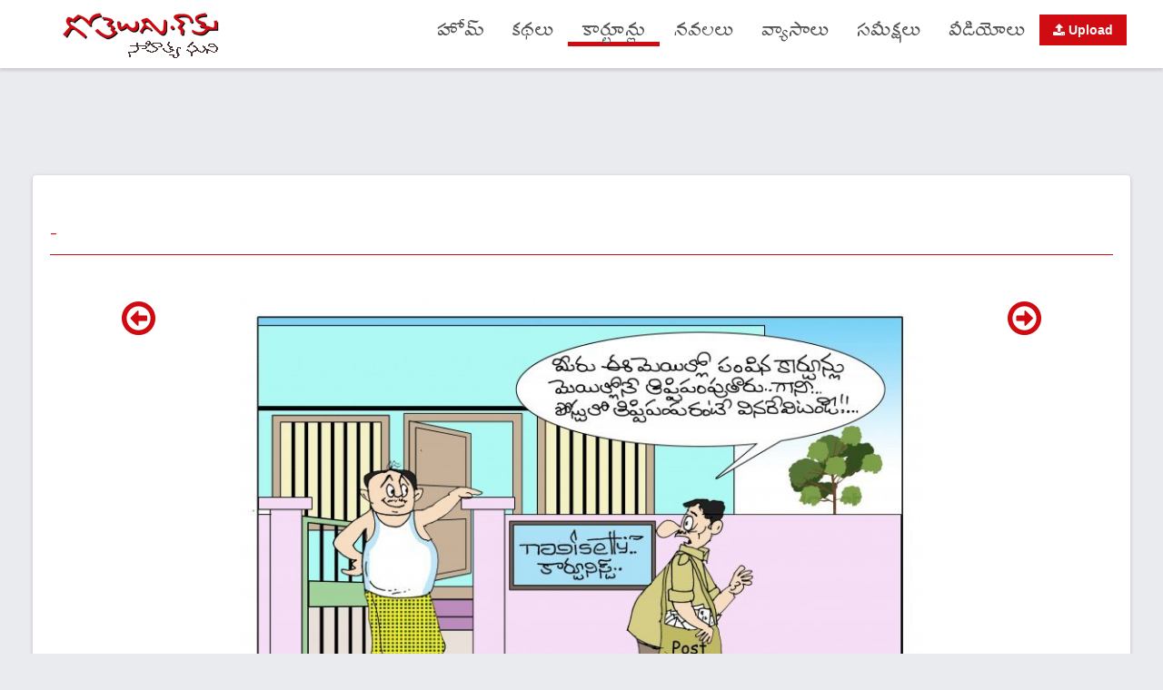

--- FILE ---
content_type: text/html; charset=UTF-8
request_url: https://www.gotelugu.com/cartoons/view/7394/nagisetty-return-of-cartoon
body_size: 5474
content:
<!DOCTYPE html>
<!--[if lt IE 7]>      <html class="no-js lt-ie9 lt-ie8 lt-ie7"> <![endif]-->
<!--[if IE 7]>         <html class="no-js lt-ie9 lt-ie8"> <![endif]-->
<!--[if IE 8]>         <html class="no-js lt-ie9"> <![endif]-->
<!--[if gt IE 8]><!--> 
<html class="no-js"> <!--<![endif]-->
    <head>

        <title>Gotelugu | Nagisetty Return of cartoon | Telugu Fun Cartoons | Comedy Cartoons | Caricature | Art</title>
        <meta name="description" content="Gotelugu provides free weekly cartoons, it is having hand sketched cartoons and caricatures, based on National, Regional, events and non-events" />
        <meta name="keywords" content="Funny Cartoons, Free weekly cartoons, hand sketched cartoons, Caricatures, Comic strip, Political cartoons, Movie comedy cartoons, Popular cartoons" />
        <meta name="google-site-verification" content="00X3il0Z4DGffLmwA4tFrNDty_OAV_HLSpXNcGFhcxY" />
        <meta name="msvalidate.01" content="C0502D9232BAB35BC620CB58E4CC5D65" />
        <meta name="alexaVerifyID" content="P_wgovbvzW03tbK3xsaQhYCkRLQ" />


        <meta name="googlebot" content="index, follow" />
        <meta name="robots" content="index, follow" />
        <meta name="rating" content="General" />
        <meta name="distribution" content="global" />
        <meta name="author" content="https://www.gotelugu.com/" />
        <meta http-equiv="Content-Type" content="text/html;charset=utf-8" />
        <meta http-equiv="X-UA-Compatible" content="IE=edge" />

		

        <meta charset="utf-8">
        <meta name="viewport" content="width=device-width, initial-scale=1">

        <meta property="og:title" content="Gotelugu | Nagisetty Return of cartoon | Telugu Fun Cartoons | Comedy Cartoons | Caricature | Art"/>
        <meta property="og:type" content="website"/>
        <meta property="og:url" content="https://www.gotelugu.com/cartoons/view/7394/nagisetty-return-of-cartoon"/>
        <meta property="og:image" content="https://www.gotelugu.com/godata/cartoons/big/202301/return of mailed cartoons_1674203154.jpg"/>
        <meta property="og:site_name" content="https://www.gotelugu.com"/>
        <meta property="og:description" content="Gotelugu provides free weekly cartoons, it is having hand sketched cartoons and caricatures, based on National, Regional, events and non-events"/>
        <meta property="fb:app_id" content="136120393224414"/>
        <link rel="image_src" href="https://www.gotelugu.com/godata/cartoons/big/202301/return of mailed cartoons_1674203154.jpg" />
        <meta property="fb:pages" content="127270310776385" />


        <link href='https://fonts.googleapis.com/css?family=Mallanna|Suravaram' rel='stylesheet' type='text/css'>
        

        <!-- Place favicon.ico and apple-touch-icon.png in the root directory -->
        <link rel='icon' href='https://www.gotelugu.com/favicon.ico' type='image/x-icon' />
        <link rel="Shortcut Icon" href="https://www.gotelugu.com/favicon.ico" type="image/x-icon" />

        <link rel="stylesheet" href="https://www.gotelugu.com/css/font-awesome.min.css">
        <link rel="stylesheet" href="https://www.gotelugu.com/css/normalize.css">
        <link rel="stylesheet" href="https://www.gotelugu.com/js/flexslider/flexslider.css">
        <link rel="stylesheet" href="https://www.gotelugu.com/css/basic-style.css?i=123">
        
        <script src="https://ajax.googleapis.com/ajax/libs/jquery/1/jquery.min.js"></script>


		<script async type="application/javascript" src="https://news.google.com/swg/js/v1/swg-basic.js"></script>
		<script>
		  (self.SWG_BASIC = self.SWG_BASIC || []).push( basicSubscriptions => {
			basicSubscriptions.init({
			  type: "NewsArticle",
			  isPartOfType: ["Product"],
			  isPartOfProductId: "CAowhPC9DA:openaccess",
			  clientOptions: { theme: "light", lang: "te" },
			});
		  });
		</script>




        
        <style>


.uploadBtn a{background-color: #D00B12 !important; color:#FFF !important; font-family:Tahoma, sans-serif !important; font-size:1em !important; font-weight:bold;}
.btn{ padding: 15px 32px; text-align: center; text-decoration: none; display: inline-block; font-size: 1.2em; border-radius:30px;color: white;}
.btnUpload{background-color: #D00B12; border-color:#D00B12;}


		</style>
     
    </head>
    <body>


<div id="fb-root"></div>
<script async defer crossorigin="anonymous" src="https://connect.facebook.net/en_US/sdk.js#xfbml=1&version=v24.0&appId=136120393224414"></script>

    

<div class="clearfix headerdiv">
    <header class="clearfix" style=" width:100%; max-width:1200px; margin: 0 auto;">
		       
        <div id="banner">        
        	<div id="logo"><a href="https://www.gotelugu.com/index.php"><img src="https://www.gotelugu.com/assets/img/logo.png" alt=""></a></div> 
        </div>
		<nav id="topnav" role="navigation">
            <div class="menu-toggle"><span></span><span></span><span></span></div>
            <ul class="srt-menu" id="menu-main-navigation">
              <li class=""><a href="https://www.gotelugu.com/index.php">హోమ్</a></li>
              <li class=""><a href="https://www.gotelugu.com/telugustories/list/1">కథలు</a></li>
              <li class="current"><a href="https://www.gotelugu.com/cartoons/list/1">కార్టూన్లు</a></li>
              <li class=""><a href="https://www.gotelugu.com/teluguserials/list/1">నవలలు</a></li>
              <li class=""><a href="https://www.gotelugu.com/teluguarticles/list/1">వ్యాసాలు</a></li>
              <li class=""><a href="https://www.gotelugu.com/telugureviews/list/1">సమీక్షలు</a></li>             
              <li class=""><a href="https://videos.gotelugu.com" target="_blank">వీడియోలు</a></li>
              <li class="uploadBtn"><a href="https://www.gotelugu.com/upload.php"><i class="fa fa-upload"></i> Upload</a></li>
            </ul>
		</nav>        

        
        
  
    </header><!-- end header -->
    </div>
    <div id="main" class="wrapper txtcenter"><table width="100%" border="0" cellspacing="0" cellpadding="0" align="center">    
	<tr>
		<td  align="center" valign="middle" height="10">
        
                
        <script async src="https://pagead2.googlesyndication.com/pagead/js/adsbygoogle.js"></script>
<!-- Gotelugu Bottom728 -->
<ins class="adsbygoogle"
     style="display:inline-block;width:728px;height:90px"
     data-ad-client="ca-pub-3581689976019199"
     data-ad-slot="2294976413"></ins>
<script>
     (adsbygoogle = window.adsbygoogle || []).push({});
</script>

        		
			



        </td>
    </tr>
</table>

</div>

<style>
.story-title{ border-bottom:1px solid #d00a11; font-size:2.0em; color:#d00a11; padding-left:0px; padding-top:5px; }
.story-title .author{ font-size:0.8em; color:#555555;}
.story-content{ font-size:1.4em !important; line-height:180%;}
.viewmore{ float:right; font-size:0.8em}
</style>

<!-- main content area -->   
<div id="main" class="wrapper">
	<section id="content" class="wide-content">
    	<div class="row divborder" style="padding-top:20px;">
        	<div class="grid_12">
            	<h1 class="story-title">
					 - <span class="author"></span>
                    
                </h1>
                <div class="grid_12 clearfix" style="">
                	<div class="fb-like" data-href="https://www.gotelugu.com/cartoons/view/7394/nagisetty-return-of-cartoon" data-width="" data-layout="button_count" data-action="like" data-size="large" data-share="true" style=" width:100%; text-align:right; float:left; padding-bottom:10px;"></div>
                </div>    
                <div class="grid_2 txtcenter">
                	                    <span class="navbuttons"><a href="https://www.gotelugu.com/cartoons/view/7393/" title="మురుకు"><i class="fa fa-arrow-circle-o-left" style="font-size:3em;"></i></a></span>
                    				</div>
                <div class="grid_8 txtcenter">
					<a href="https://www.gotelugu.com/cartoons/view/7395/"><img src="https://www.gotelugu.com/godata/cartoons/big/202301/return of mailed cartoons_1674203154.jpg" border="0"  alt="Nagisetty Return of cartoon" title="Nagisetty Return of cartoon" class="boxshadow" /></a>
                    Nagisetty Return of cartoon                </div>
                <div class="grid_2 txtcenter">
                	                    <span class="navbuttons"><a href="https://www.gotelugu.com/cartoons/view/7395/" title="కొత్త  భిక్షగాడు  పొద్దెరగడు"><i class="fa fa-arrow-circle-o-right" style="font-size:3em;"></i></a></span>
                    				</div>
                    
                    
                
                <div class="grid_12"> 
                    <div class="fb-comments" data-href="https://www.gotelugu.com/cartoons/view/7394/nagisetty-return-of-cartoon" data-width="700" data-num-posts="7"></div>
                </div>
                
                                
                
            
            </div>
        	<div class="grid_12">
            	<h1 class="first-header" style="margin-bottom:10px;"><span class="title">మరిన్ని కార్టూన్లు</span><span class="viewmore"><a href="https://www.gotelugu.com/telugucartoons/list/1"><img src="https://www.gotelugu.com/images/morecartoons1.jpg" style="height:30px !important" /></a></span></h1>
                <div class="grid_12">
                	                        <div class="grid_3">
                        	<div class="divborder txtcenter">
                                <a href="https://www.gotelugu.com/cartoons/view/8309/"><img src="https://www.gotelugu.com/godata/cartoons/thumbs/202601/sketch1768828980851_1769167703.jpg"  alt="ముస్తాబు" title="ముస్తాబు"  border="0"></a>
                                <div class="slider-title">
                                    <h5 style="text-align:center"><a href="https://www.gotelugu.com/cartoons/view/8309/">ముస్తాబు</a></h5>                                </div>
                            </div>
                        </div>	                    
                                            <div class="grid_3">
                        	<div class="divborder txtcenter">
                                <a href="https://www.gotelugu.com/cartoons/view/8308/not-nobel-price-hot-rice"><img src="https://www.gotelugu.com/godata/cartoons/thumbs/202601/begging not for awards_1769235405.jpg"  alt="not nobel price - hot rice" title="not nobel price - hot rice"  border="0"></a>
                                <div class="slider-title">
                                    <h5 style="text-align:center"><a href="https://www.gotelugu.com/cartoons/view/8308/not-nobel-price-hot-rice">not nobel price - hot rice</a></h5>                                </div>
                            </div>
                        </div>	                    
                                            <div class="grid_3">
                        	<div class="divborder txtcenter">
                                <a href="https://www.gotelugu.com/cartoons/view/8307/"><img src="https://www.gotelugu.com/godata/cartoons/thumbs/202601/Untitled_Artwork_1769072142.jpg"  alt="హిప్నాటిజం!!" title="హిప్నాటిజం!!"  border="0"></a>
                                <div class="slider-title">
                                    <h5 style="text-align:center"><a href="https://www.gotelugu.com/cartoons/view/8307/">హిప్నాటిజం!!</a></h5>                                </div>
                            </div>
                        </div>	                    
                                            <div class="grid_3">
                        	<div class="divborder txtcenter">
                                <a href="https://www.gotelugu.com/cartoons/view/8306/"><img src="https://www.gotelugu.com/godata/cartoons/thumbs/202601/Untitled_Artwork_1769072020.jpg"  alt="రీల్స్!!" title="రీల్స్!!"  border="0"></a>
                                <div class="slider-title">
                                    <h5 style="text-align:center"><a href="https://www.gotelugu.com/cartoons/view/8306/">రీల్స్!!</a></h5>                                </div>
                            </div>
                        </div>	                    
                                            <div class="grid_3">
                        	<div class="divborder txtcenter">
                                <a href="https://www.gotelugu.com/cartoons/view/8305/nagisetty-wife-ornaments-husband-arrest"><img src="https://www.gotelugu.com/godata/cartoons/thumbs/202601/Wife Ornaments Husband arrest_1768318671.jpg"  alt="Nagisetty Wife Ornaments Husband Arrest" title="Nagisetty Wife Ornaments Husband Arrest"  border="0"></a>
                                <div class="slider-title">
                                    <h5 style="text-align:center"><a href="https://www.gotelugu.com/cartoons/view/8305/nagisetty-wife-ornaments-husband-arrest">Nagisetty Wife Ornaments Husband Arrest</a></h5>                                </div>
                            </div>
                        </div>	                    
                                            <div class="grid_3">
                        	<div class="divborder txtcenter">
                                <a href="https://www.gotelugu.com/cartoons/view/8304/nagisetty-felicitation-to-unknown-man"><img src="https://www.gotelugu.com/godata/cartoons/thumbs/202601/Felicitation with over garlanding_1768237745.jpg"  alt="Nagisetty Felicitation to unknown man" title="Nagisetty Felicitation to unknown man"  border="0"></a>
                                <div class="slider-title">
                                    <h5 style="text-align:center"><a href="https://www.gotelugu.com/cartoons/view/8304/nagisetty-felicitation-to-unknown-man">Nagisetty Felicitation to unknown man</a></h5>                                </div>
                            </div>
                        </div>	                    
                                            <div class="grid_3">
                        	<div class="divborder txtcenter">
                                <a href="https://www.gotelugu.com/cartoons/view/8303/ghee-and-dog"><img src="https://www.gotelugu.com/godata/cartoons/thumbs/202512/1 (1)_1766643762.jpg"  alt="Ghee and Dog" title="Ghee and Dog"  border="0"></a>
                                <div class="slider-title">
                                    <h5 style="text-align:center"><a href="https://www.gotelugu.com/cartoons/view/8303/ghee-and-dog">Ghee and Dog</a></h5>                                </div>
                            </div>
                        </div>	                    
                                            <div class="grid_3">
                        	<div class="divborder txtcenter">
                                <a href="https://www.gotelugu.com/cartoons/view/8302/"><img src="https://www.gotelugu.com/godata/cartoons/thumbs/202512/_1766761057.jpg"  alt="జీతాలు" title="జీతాలు"  border="0"></a>
                                <div class="slider-title">
                                    <h5 style="text-align:center"><a href="https://www.gotelugu.com/cartoons/view/8302/">జీతాలు</a></h5>                                </div>
                            </div>
                        </div>	                    
                                       
                    
                </div>
                <div class="grid_12 txtcenter" style="display:flex"></div>
			</div>
		</div>
	</section>
</div>

<div id="main" class="wrapper">
	<section id="content" class="wide-content">
    	<div class="row divborder" style="padding-top:20px;">
        	<div class="grid_12" style="text-align:center">
                <script async src="https://pagead2.googlesyndication.com/pagead/js/adsbygoogle.js?client=ca-pub-3581689976019199"
                     crossorigin="anonymous"></script>
                <!-- Gotelugu 900*250 -->
                <ins class="adsbygoogle"
                     style="display:inline-block;width:900px;height:250px"
                     data-ad-client="ca-pub-3581689976019199"
                     data-ad-slot="9068574457"></ins>
                <script>
                     (adsbygoogle = window.adsbygoogle || []).push({});
                </script>
            </div>
		</div>
	</section>
</div>                        


<footer>
	<div class=" footerin"> 
        <div id="colophon" class="wrapper clearfix" style="font-size:1.6em; color:#535353; line-height:150%">
            <div class="grid_3">
                <h4 class="footer-title">మా గురించి</h4>
                <div class="footer-title-line"></div>
                <img src="https://www.gotelugu.com/assets/img/footer-logo.png" alt="">
                <p>తవ్వేకొద్దీ మీకు ఆణిముత్యాలు  దొరికే సాహిత్య ఘని మీ గోతెలుగు.కామ్
మీకు నచ్చే , మీరు మెచ్చే కథలు, కార్టూన్లు, వ్యాసాలు, సమీక్షలు గోతెలుగు.కామ్ లో ఉచితంగా చదువుకోవచ్చు. 
</p>
				<div class="txtright"> 
                    <ul class="footer-social">
                        <li><a href="https://www.facebook.com/gotelugumagazine"><i class="fa fa-facebook"></i></a></li>
                        <li><a href="https://twitter.com/gotelugu/"><i class="fa fa-twitter"></i></a></li>
                        <li><a href="https://www.youtube.com/gotelugumagazine"><i class="fa fa-youtube"></i></a></li>
                     </ul> 
                </div>
            </div>
            <div class="grid_3">
                <h4 class="footer-title">గోతెలుగులో</h4>
                <div class="footer-title-line"></div>
                <ul class="footer-links">
                    <li><a href="https://www.gotelugu.com/telugustories/list/1">కథలు</a>  </li> 
                    <li><a href="https://www.gotelugu.com/cartoons/list/1">కార్టూన్లు</a>  </li> 
                    <li><a href="https://www.gotelugu.com/teluguserials/list/1">నవలలు</a></li> 
                    <li><a href="https://www.gotelugu.com/teluguarticles/list/1">వ్యాసాలు</a></li> 
                    <li><a href="https://www.gotelugu.com/telugureviews/list/1">సమీక్షలు</a> </li> 
                    <li><a href="https://videos.gotelugu.com" target="_blank">వీడియోలు</a> </li> 
                </ul>
            </div>
            <div class="grid_3">
                <h4 class="footer-title">కొత్తగా</h4>
                <div class="footer-title-line"></div>
                <ul class="footer-blog">
				                     <li style="margin-bottom:15px !important" class="clearfix">
                        <div class="grid_4" style="padding:0px;">
                            <a href="https://www.gotelugu.com/teluguarticles/view/12547/plastic-pollution-cartoons"><img alt="Plastic Pollution Cartoons" title="Plastic Pollution Cartoons" src="https://www.gotelugu.com/godata/articles/thumbs/202601/655_pollution-t.jpg" border="0"/></a>
                        </div>
                        <div class="grid_8" style="padding:0px 0px 0px 10px;">
                            <h6> <a href="https://www.gotelugu.com/teluguarticles/view/12547/plastic-pollution-cartoons">ప్లాస్టిక్ పొల్యూషన్ కార్టూన్లు</a></h6> 
                            <p style="line-height: 17px; padding: 2px; font-size:13px;"> - .</p>
                        </div>
                    </li>
                                        <li style="margin-bottom:15px !important" class="clearfix">
                        <div class="grid_4" style="padding:0px;">
                            <a href="https://www.gotelugu.com/teluguarticles/view/12544/panchatantram-vyapari-koduku"><img alt="Panchatantram - vyapari koduku" title="Panchatantram - vyapari koduku" src="https://www.gotelugu.com/godata/articles/thumbs/202601/170_panchatantram_23-t.jpg" border="0"/></a>
                        </div>
                        <div class="grid_8" style="padding:0px 0px 0px 10px;">
                            <h6> <a href="https://www.gotelugu.com/teluguarticles/view/12544/panchatantram-vyapari-koduku">పంచతంత్రం - వర్తకుడి కొడుకు</a></h6> 
                            <p style="line-height: 17px; padding: 2px; font-size:13px;"> - రవిశంకర్ అవధానం</p>
                        </div>
                    </li>
                                        <li style="margin-bottom:15px !important" class="clearfix">
                        <div class="grid_4" style="padding:0px;">
                            <a href="https://www.gotelugu.com/telugustories/view/12541/manavatwam-bratike-vundi"><img alt="Manavatwam bratike vundi" title="Manavatwam bratike vundi" src="https://www.gotelugu.com/godata/articles/thumbs/202601/846_Manavatwam bratike vundi-Title.jpg" border="0"/></a>
                        </div>
                        <div class="grid_8" style="padding:0px 0px 0px 10px;">
                            <h6> <a href="https://www.gotelugu.com/telugustories/view/12541/manavatwam-bratike-vundi">మానవత్వం బ్రతికేవుంది</a></h6> 
                            <p style="line-height: 17px; padding: 2px; font-size:13px;"> - డా:సి.హెచ్.ప్రతాప్</p>
                        </div>
                    </li>
                                        
                </ul>
            </div>
            <div class="grid_3">
                <h4 class="footer-title">అప్లోడ్ చేయండి</h4>
                <div class="footer-title-line"></div>
                <p>రచయితలు, కార్టూనిస్టులు వారి రచన / కార్టూన్లను అప్లోడ్ చేసుకోవచ్చు. <br /><br />
                <a href="https://www.gotelugu.com/upload.php"><button class="gtbtn"><i class="fa fa-upload"></i> Upload</button></a>
                </p>
                
                <div class="grid_6" style="padding-top:30px;">
                    <a href="https://www.gotelugu.com/oldissues.php" target="_blank"><img src="https://www.gotelugu.com/images/oldissues.jpg" style="border-radius:4px; max-width:100%; height:auto;"/></a>
                </div>
                <div class="grid_6" style="padding-top:30px;">
                    <a href="http://videos.gotelugu.com" target="_blank"><img src="https://www.gotelugu.com/images/videos.jpg" style="border-radius:4px; max-width:100%; height:auto;"/></a>
                </div>
            </div>   
        </div>
        
        <div class="clearfix footerbottom">
        	<div class="wrapper" style="margin:0px auto;">
                <div class="grid_6 txtleft">&copy;All rights reserved to <a href="https://www.gotelugu.com" target="_blank">Gotelugu</a></div>
                <div class="grid_6 txtright">
                    <a href="https://www.gotelugu.com/index.php">Home</a> &nbsp;&nbsp; 
                    <a href="https://www.gotelugu.com/contactus.php">Contact</a> &nbsp;&nbsp; 
                    <a href="https://www.gotelugu.com/privacy.php">Privacy Policy</a>
                </div>
            </div>
        </div>
                    
                    
                    
    </div>
   
    
</footer><!-- #end footer area --> 

<!-- Go to www.addthis.com/dashboard to customize your tools --> <script type="text/javascript" src="//s7.addthis.com/js/300/addthis_widget.js#pubid=ra-5e09da77d2d52f83"></script><div class="addthis_inline_share_toolbox"></div> 
	


        <script src="https://www.gotelugu.com/js/main.js"></script>
    



<script>
  (function(i,s,o,g,r,a,m){i['GoogleAnalyticsObject']=r;i[r]=i[r]||function(){
  (i[r].q=i[r].q||[]).push(arguments)},i[r].l=1*new Date();a=s.createElement(o),
  m=s.getElementsByTagName(o)[0];a.async=1;a.src=g;m.parentNode.insertBefore(a,m)
  })(window,document,'script','//www.google-analytics.com/analytics.js','ga');

  ga('create', 'UA-39822236-1', 'auto');
  ga('send', 'pageview');

</script>
    <script defer src="https://static.cloudflareinsights.com/beacon.min.js/vcd15cbe7772f49c399c6a5babf22c1241717689176015" integrity="sha512-ZpsOmlRQV6y907TI0dKBHq9Md29nnaEIPlkf84rnaERnq6zvWvPUqr2ft8M1aS28oN72PdrCzSjY4U6VaAw1EQ==" data-cf-beacon='{"version":"2024.11.0","token":"abd6015e7d84421787a9a3dd8ba163d1","r":1,"server_timing":{"name":{"cfCacheStatus":true,"cfEdge":true,"cfExtPri":true,"cfL4":true,"cfOrigin":true,"cfSpeedBrain":true},"location_startswith":null}}' crossorigin="anonymous"></script>
</body>
</html>

      

--- FILE ---
content_type: text/html; charset=utf-8
request_url: https://www.google.com/recaptcha/api2/aframe
body_size: 269
content:
<!DOCTYPE HTML><html><head><meta http-equiv="content-type" content="text/html; charset=UTF-8"></head><body><script nonce="RfuTH4zWGtv4CWM0ZR_9lg">/** Anti-fraud and anti-abuse applications only. See google.com/recaptcha */ try{var clients={'sodar':'https://pagead2.googlesyndication.com/pagead/sodar?'};window.addEventListener("message",function(a){try{if(a.source===window.parent){var b=JSON.parse(a.data);var c=clients[b['id']];if(c){var d=document.createElement('img');d.src=c+b['params']+'&rc='+(localStorage.getItem("rc::a")?sessionStorage.getItem("rc::b"):"");window.document.body.appendChild(d);sessionStorage.setItem("rc::e",parseInt(sessionStorage.getItem("rc::e")||0)+1);localStorage.setItem("rc::h",'1769773338486');}}}catch(b){}});window.parent.postMessage("_grecaptcha_ready", "*");}catch(b){}</script></body></html>

--- FILE ---
content_type: text/plain
request_url: https://www.google-analytics.com/j/collect?v=1&_v=j102&a=799337997&t=pageview&_s=1&dl=https%3A%2F%2Fwww.gotelugu.com%2Fcartoons%2Fview%2F7394%2Fnagisetty-return-of-cartoon&ul=en-us%40posix&dt=Gotelugu%20%7C%20Nagisetty%20Return%20of%20cartoon%20%7C%20Telugu%20Fun%20Cartoons%20%7C%20Comedy%20Cartoons%20%7C%20Caricature%20%7C%20Art&sr=1280x720&vp=1280x720&_u=IEBAAEABAAAAACAAI~&jid=960382602&gjid=917157952&cid=2024535892.1769773334&tid=UA-39822236-1&_gid=1368350091.1769773334&_r=1&_slc=1&z=80806426
body_size: -450
content:
2,cG-B6CLM6SP2Z